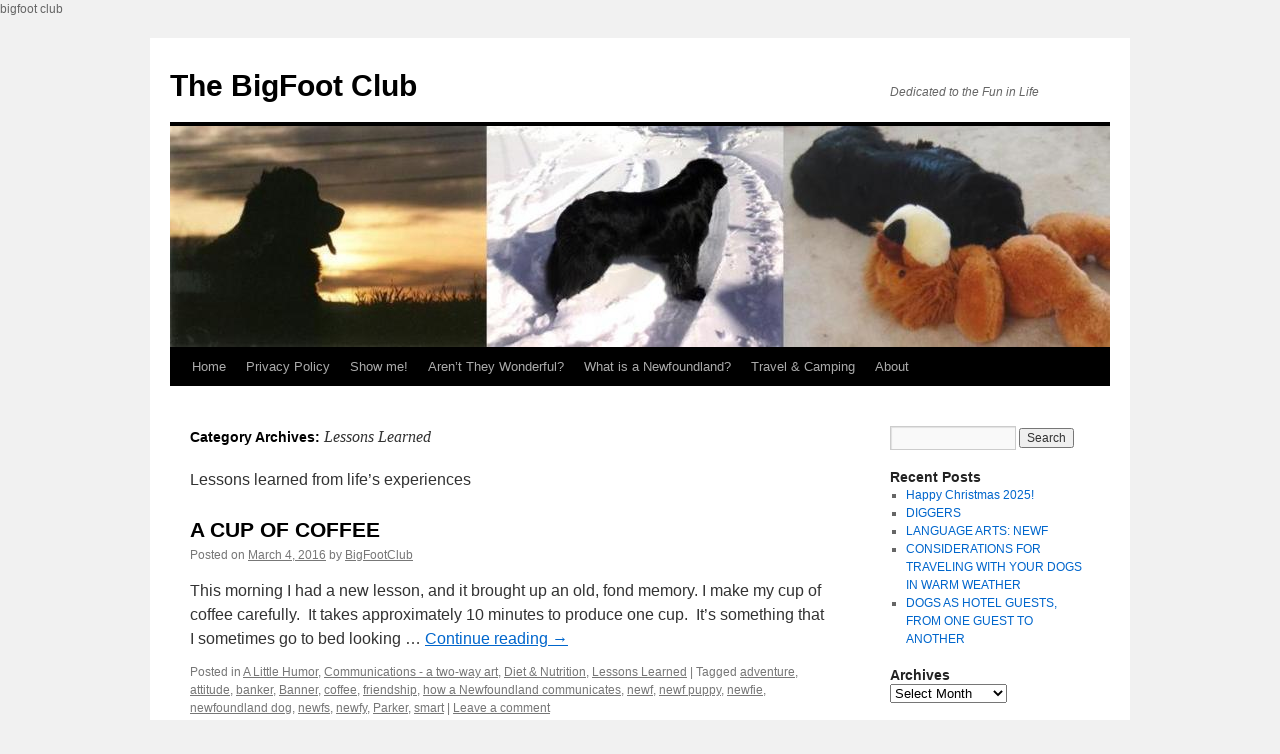

--- FILE ---
content_type: text/html; charset=UTF-8
request_url: https://thebigfootclub.com/category/lessons/
body_size: 13249
content:
<!DOCTYPE html>
<html  xmlns="http://www.w3.org/1999/xhtml" prefix="" lang="en">
<head>
<meta charset="UTF-8" />
<title>
Lessons Learned | The BigFoot Club	</title>
<link rel="profile" href="https://gmpg.org/xfn/11" />
<link rel="stylesheet" type="text/css" media="all" href="https://thebigfootclub.com/wp-content/themes/twentyten/style.css?ver=20251202" />
<link rel="pingback" href="https://thebigfootclub.com/xmlrpc.php">

<!-- BEGIN Metadata added by the Add-Meta-Tags WordPress plugin -->
bigfoot club
<meta name="description" content="Lessons learned from life&#8217;s experiences" />
<meta name="keywords" content="lessons learned" />
<!-- END Metadata added by the Add-Meta-Tags WordPress plugin -->

<meta name='robots' content='max-image-preview:large' />
<link rel="alternate" type="application/rss+xml" title="The BigFoot Club &raquo; Feed" href="https://thebigfootclub.com/feed/" />
<link rel="alternate" type="application/rss+xml" title="The BigFoot Club &raquo; Comments Feed" href="https://thebigfootclub.com/comments/feed/" />
<link rel="alternate" type="application/rss+xml" title="The BigFoot Club &raquo; Lessons Learned Category Feed" href="https://thebigfootclub.com/category/lessons/feed/" />
<style id='wp-img-auto-sizes-contain-inline-css' type='text/css'>
img:is([sizes=auto i],[sizes^="auto," i]){contain-intrinsic-size:3000px 1500px}
/*# sourceURL=wp-img-auto-sizes-contain-inline-css */
</style>
<style id='wp-emoji-styles-inline-css' type='text/css'>

	img.wp-smiley, img.emoji {
		display: inline !important;
		border: none !important;
		box-shadow: none !important;
		height: 1em !important;
		width: 1em !important;
		margin: 0 0.07em !important;
		vertical-align: -0.1em !important;
		background: none !important;
		padding: 0 !important;
	}
/*# sourceURL=wp-emoji-styles-inline-css */
</style>
<style id='wp-block-library-inline-css' type='text/css'>
:root{--wp-block-synced-color:#7a00df;--wp-block-synced-color--rgb:122,0,223;--wp-bound-block-color:var(--wp-block-synced-color);--wp-editor-canvas-background:#ddd;--wp-admin-theme-color:#007cba;--wp-admin-theme-color--rgb:0,124,186;--wp-admin-theme-color-darker-10:#006ba1;--wp-admin-theme-color-darker-10--rgb:0,107,160.5;--wp-admin-theme-color-darker-20:#005a87;--wp-admin-theme-color-darker-20--rgb:0,90,135;--wp-admin-border-width-focus:2px}@media (min-resolution:192dpi){:root{--wp-admin-border-width-focus:1.5px}}.wp-element-button{cursor:pointer}:root .has-very-light-gray-background-color{background-color:#eee}:root .has-very-dark-gray-background-color{background-color:#313131}:root .has-very-light-gray-color{color:#eee}:root .has-very-dark-gray-color{color:#313131}:root .has-vivid-green-cyan-to-vivid-cyan-blue-gradient-background{background:linear-gradient(135deg,#00d084,#0693e3)}:root .has-purple-crush-gradient-background{background:linear-gradient(135deg,#34e2e4,#4721fb 50%,#ab1dfe)}:root .has-hazy-dawn-gradient-background{background:linear-gradient(135deg,#faaca8,#dad0ec)}:root .has-subdued-olive-gradient-background{background:linear-gradient(135deg,#fafae1,#67a671)}:root .has-atomic-cream-gradient-background{background:linear-gradient(135deg,#fdd79a,#004a59)}:root .has-nightshade-gradient-background{background:linear-gradient(135deg,#330968,#31cdcf)}:root .has-midnight-gradient-background{background:linear-gradient(135deg,#020381,#2874fc)}:root{--wp--preset--font-size--normal:16px;--wp--preset--font-size--huge:42px}.has-regular-font-size{font-size:1em}.has-larger-font-size{font-size:2.625em}.has-normal-font-size{font-size:var(--wp--preset--font-size--normal)}.has-huge-font-size{font-size:var(--wp--preset--font-size--huge)}.has-text-align-center{text-align:center}.has-text-align-left{text-align:left}.has-text-align-right{text-align:right}.has-fit-text{white-space:nowrap!important}#end-resizable-editor-section{display:none}.aligncenter{clear:both}.items-justified-left{justify-content:flex-start}.items-justified-center{justify-content:center}.items-justified-right{justify-content:flex-end}.items-justified-space-between{justify-content:space-between}.screen-reader-text{border:0;clip-path:inset(50%);height:1px;margin:-1px;overflow:hidden;padding:0;position:absolute;width:1px;word-wrap:normal!important}.screen-reader-text:focus{background-color:#ddd;clip-path:none;color:#444;display:block;font-size:1em;height:auto;left:5px;line-height:normal;padding:15px 23px 14px;text-decoration:none;top:5px;width:auto;z-index:100000}html :where(.has-border-color){border-style:solid}html :where([style*=border-top-color]){border-top-style:solid}html :where([style*=border-right-color]){border-right-style:solid}html :where([style*=border-bottom-color]){border-bottom-style:solid}html :where([style*=border-left-color]){border-left-style:solid}html :where([style*=border-width]){border-style:solid}html :where([style*=border-top-width]){border-top-style:solid}html :where([style*=border-right-width]){border-right-style:solid}html :where([style*=border-bottom-width]){border-bottom-style:solid}html :where([style*=border-left-width]){border-left-style:solid}html :where(img[class*=wp-image-]){height:auto;max-width:100%}:where(figure){margin:0 0 1em}html :where(.is-position-sticky){--wp-admin--admin-bar--position-offset:var(--wp-admin--admin-bar--height,0px)}@media screen and (max-width:600px){html :where(.is-position-sticky){--wp-admin--admin-bar--position-offset:0px}}

/*# sourceURL=wp-block-library-inline-css */
</style><style id='global-styles-inline-css' type='text/css'>
:root{--wp--preset--aspect-ratio--square: 1;--wp--preset--aspect-ratio--4-3: 4/3;--wp--preset--aspect-ratio--3-4: 3/4;--wp--preset--aspect-ratio--3-2: 3/2;--wp--preset--aspect-ratio--2-3: 2/3;--wp--preset--aspect-ratio--16-9: 16/9;--wp--preset--aspect-ratio--9-16: 9/16;--wp--preset--color--black: #000;--wp--preset--color--cyan-bluish-gray: #abb8c3;--wp--preset--color--white: #fff;--wp--preset--color--pale-pink: #f78da7;--wp--preset--color--vivid-red: #cf2e2e;--wp--preset--color--luminous-vivid-orange: #ff6900;--wp--preset--color--luminous-vivid-amber: #fcb900;--wp--preset--color--light-green-cyan: #7bdcb5;--wp--preset--color--vivid-green-cyan: #00d084;--wp--preset--color--pale-cyan-blue: #8ed1fc;--wp--preset--color--vivid-cyan-blue: #0693e3;--wp--preset--color--vivid-purple: #9b51e0;--wp--preset--color--blue: #0066cc;--wp--preset--color--medium-gray: #666;--wp--preset--color--light-gray: #f1f1f1;--wp--preset--gradient--vivid-cyan-blue-to-vivid-purple: linear-gradient(135deg,rgb(6,147,227) 0%,rgb(155,81,224) 100%);--wp--preset--gradient--light-green-cyan-to-vivid-green-cyan: linear-gradient(135deg,rgb(122,220,180) 0%,rgb(0,208,130) 100%);--wp--preset--gradient--luminous-vivid-amber-to-luminous-vivid-orange: linear-gradient(135deg,rgb(252,185,0) 0%,rgb(255,105,0) 100%);--wp--preset--gradient--luminous-vivid-orange-to-vivid-red: linear-gradient(135deg,rgb(255,105,0) 0%,rgb(207,46,46) 100%);--wp--preset--gradient--very-light-gray-to-cyan-bluish-gray: linear-gradient(135deg,rgb(238,238,238) 0%,rgb(169,184,195) 100%);--wp--preset--gradient--cool-to-warm-spectrum: linear-gradient(135deg,rgb(74,234,220) 0%,rgb(151,120,209) 20%,rgb(207,42,186) 40%,rgb(238,44,130) 60%,rgb(251,105,98) 80%,rgb(254,248,76) 100%);--wp--preset--gradient--blush-light-purple: linear-gradient(135deg,rgb(255,206,236) 0%,rgb(152,150,240) 100%);--wp--preset--gradient--blush-bordeaux: linear-gradient(135deg,rgb(254,205,165) 0%,rgb(254,45,45) 50%,rgb(107,0,62) 100%);--wp--preset--gradient--luminous-dusk: linear-gradient(135deg,rgb(255,203,112) 0%,rgb(199,81,192) 50%,rgb(65,88,208) 100%);--wp--preset--gradient--pale-ocean: linear-gradient(135deg,rgb(255,245,203) 0%,rgb(182,227,212) 50%,rgb(51,167,181) 100%);--wp--preset--gradient--electric-grass: linear-gradient(135deg,rgb(202,248,128) 0%,rgb(113,206,126) 100%);--wp--preset--gradient--midnight: linear-gradient(135deg,rgb(2,3,129) 0%,rgb(40,116,252) 100%);--wp--preset--font-size--small: 13px;--wp--preset--font-size--medium: 20px;--wp--preset--font-size--large: 36px;--wp--preset--font-size--x-large: 42px;--wp--preset--spacing--20: 0.44rem;--wp--preset--spacing--30: 0.67rem;--wp--preset--spacing--40: 1rem;--wp--preset--spacing--50: 1.5rem;--wp--preset--spacing--60: 2.25rem;--wp--preset--spacing--70: 3.38rem;--wp--preset--spacing--80: 5.06rem;--wp--preset--shadow--natural: 6px 6px 9px rgba(0, 0, 0, 0.2);--wp--preset--shadow--deep: 12px 12px 50px rgba(0, 0, 0, 0.4);--wp--preset--shadow--sharp: 6px 6px 0px rgba(0, 0, 0, 0.2);--wp--preset--shadow--outlined: 6px 6px 0px -3px rgb(255, 255, 255), 6px 6px rgb(0, 0, 0);--wp--preset--shadow--crisp: 6px 6px 0px rgb(0, 0, 0);}:where(.is-layout-flex){gap: 0.5em;}:where(.is-layout-grid){gap: 0.5em;}body .is-layout-flex{display: flex;}.is-layout-flex{flex-wrap: wrap;align-items: center;}.is-layout-flex > :is(*, div){margin: 0;}body .is-layout-grid{display: grid;}.is-layout-grid > :is(*, div){margin: 0;}:where(.wp-block-columns.is-layout-flex){gap: 2em;}:where(.wp-block-columns.is-layout-grid){gap: 2em;}:where(.wp-block-post-template.is-layout-flex){gap: 1.25em;}:where(.wp-block-post-template.is-layout-grid){gap: 1.25em;}.has-black-color{color: var(--wp--preset--color--black) !important;}.has-cyan-bluish-gray-color{color: var(--wp--preset--color--cyan-bluish-gray) !important;}.has-white-color{color: var(--wp--preset--color--white) !important;}.has-pale-pink-color{color: var(--wp--preset--color--pale-pink) !important;}.has-vivid-red-color{color: var(--wp--preset--color--vivid-red) !important;}.has-luminous-vivid-orange-color{color: var(--wp--preset--color--luminous-vivid-orange) !important;}.has-luminous-vivid-amber-color{color: var(--wp--preset--color--luminous-vivid-amber) !important;}.has-light-green-cyan-color{color: var(--wp--preset--color--light-green-cyan) !important;}.has-vivid-green-cyan-color{color: var(--wp--preset--color--vivid-green-cyan) !important;}.has-pale-cyan-blue-color{color: var(--wp--preset--color--pale-cyan-blue) !important;}.has-vivid-cyan-blue-color{color: var(--wp--preset--color--vivid-cyan-blue) !important;}.has-vivid-purple-color{color: var(--wp--preset--color--vivid-purple) !important;}.has-black-background-color{background-color: var(--wp--preset--color--black) !important;}.has-cyan-bluish-gray-background-color{background-color: var(--wp--preset--color--cyan-bluish-gray) !important;}.has-white-background-color{background-color: var(--wp--preset--color--white) !important;}.has-pale-pink-background-color{background-color: var(--wp--preset--color--pale-pink) !important;}.has-vivid-red-background-color{background-color: var(--wp--preset--color--vivid-red) !important;}.has-luminous-vivid-orange-background-color{background-color: var(--wp--preset--color--luminous-vivid-orange) !important;}.has-luminous-vivid-amber-background-color{background-color: var(--wp--preset--color--luminous-vivid-amber) !important;}.has-light-green-cyan-background-color{background-color: var(--wp--preset--color--light-green-cyan) !important;}.has-vivid-green-cyan-background-color{background-color: var(--wp--preset--color--vivid-green-cyan) !important;}.has-pale-cyan-blue-background-color{background-color: var(--wp--preset--color--pale-cyan-blue) !important;}.has-vivid-cyan-blue-background-color{background-color: var(--wp--preset--color--vivid-cyan-blue) !important;}.has-vivid-purple-background-color{background-color: var(--wp--preset--color--vivid-purple) !important;}.has-black-border-color{border-color: var(--wp--preset--color--black) !important;}.has-cyan-bluish-gray-border-color{border-color: var(--wp--preset--color--cyan-bluish-gray) !important;}.has-white-border-color{border-color: var(--wp--preset--color--white) !important;}.has-pale-pink-border-color{border-color: var(--wp--preset--color--pale-pink) !important;}.has-vivid-red-border-color{border-color: var(--wp--preset--color--vivid-red) !important;}.has-luminous-vivid-orange-border-color{border-color: var(--wp--preset--color--luminous-vivid-orange) !important;}.has-luminous-vivid-amber-border-color{border-color: var(--wp--preset--color--luminous-vivid-amber) !important;}.has-light-green-cyan-border-color{border-color: var(--wp--preset--color--light-green-cyan) !important;}.has-vivid-green-cyan-border-color{border-color: var(--wp--preset--color--vivid-green-cyan) !important;}.has-pale-cyan-blue-border-color{border-color: var(--wp--preset--color--pale-cyan-blue) !important;}.has-vivid-cyan-blue-border-color{border-color: var(--wp--preset--color--vivid-cyan-blue) !important;}.has-vivid-purple-border-color{border-color: var(--wp--preset--color--vivid-purple) !important;}.has-vivid-cyan-blue-to-vivid-purple-gradient-background{background: var(--wp--preset--gradient--vivid-cyan-blue-to-vivid-purple) !important;}.has-light-green-cyan-to-vivid-green-cyan-gradient-background{background: var(--wp--preset--gradient--light-green-cyan-to-vivid-green-cyan) !important;}.has-luminous-vivid-amber-to-luminous-vivid-orange-gradient-background{background: var(--wp--preset--gradient--luminous-vivid-amber-to-luminous-vivid-orange) !important;}.has-luminous-vivid-orange-to-vivid-red-gradient-background{background: var(--wp--preset--gradient--luminous-vivid-orange-to-vivid-red) !important;}.has-very-light-gray-to-cyan-bluish-gray-gradient-background{background: var(--wp--preset--gradient--very-light-gray-to-cyan-bluish-gray) !important;}.has-cool-to-warm-spectrum-gradient-background{background: var(--wp--preset--gradient--cool-to-warm-spectrum) !important;}.has-blush-light-purple-gradient-background{background: var(--wp--preset--gradient--blush-light-purple) !important;}.has-blush-bordeaux-gradient-background{background: var(--wp--preset--gradient--blush-bordeaux) !important;}.has-luminous-dusk-gradient-background{background: var(--wp--preset--gradient--luminous-dusk) !important;}.has-pale-ocean-gradient-background{background: var(--wp--preset--gradient--pale-ocean) !important;}.has-electric-grass-gradient-background{background: var(--wp--preset--gradient--electric-grass) !important;}.has-midnight-gradient-background{background: var(--wp--preset--gradient--midnight) !important;}.has-small-font-size{font-size: var(--wp--preset--font-size--small) !important;}.has-medium-font-size{font-size: var(--wp--preset--font-size--medium) !important;}.has-large-font-size{font-size: var(--wp--preset--font-size--large) !important;}.has-x-large-font-size{font-size: var(--wp--preset--font-size--x-large) !important;}
/*# sourceURL=global-styles-inline-css */
</style>

<style id='classic-theme-styles-inline-css' type='text/css'>
/*! This file is auto-generated */
.wp-block-button__link{color:#fff;background-color:#32373c;border-radius:9999px;box-shadow:none;text-decoration:none;padding:calc(.667em + 2px) calc(1.333em + 2px);font-size:1.125em}.wp-block-file__button{background:#32373c;color:#fff;text-decoration:none}
/*# sourceURL=/wp-includes/css/classic-themes.min.css */
</style>
<link rel='stylesheet' id='af-fontawesome-css' href='https://thebigfootclub.com/wp-content/plugins/asgaros-forum/libs/fontawesome/css/all.min.css?ver=3.3.0' type='text/css' media='all' />
<link rel='stylesheet' id='af-fontawesome-compat-v4-css' href='https://thebigfootclub.com/wp-content/plugins/asgaros-forum/libs/fontawesome/css/v4-shims.min.css?ver=3.3.0' type='text/css' media='all' />
<link rel='stylesheet' id='af-widgets-css' href='https://thebigfootclub.com/wp-content/plugins/asgaros-forum/skin/widgets.css?ver=3.3.0' type='text/css' media='all' />
<link rel='stylesheet' id='ssb-front-css-css' href='https://thebigfootclub.com/wp-content/plugins/simple-social-buttons/assets/css/front.css?ver=6.2.0' type='text/css' media='all' />
<link rel='stylesheet' id='twentyten-block-style-css' href='https://thebigfootclub.com/wp-content/themes/twentyten/blocks.css?ver=20250220' type='text/css' media='all' />
<script type="text/javascript" id="copyright_proof_live-js-extra">
/* <![CDATA[ */
var dprv_js_bridge = {"record_IP":"No","site_url":"https://thebigfootclub.com","ajax_url":"https://thebigfootclub.com/wp-admin/admin-ajax.php","noRightClickMessage":"Sorry, right-clicking is disabled; please respect copyrights","attributeCaption":"Attributions - owner(s) of some content"};
//# sourceURL=copyright_proof_live-js-extra
/* ]]> */
</script>
<script type="text/javascript" src="https://thebigfootclub.com/wp-content/plugins/digiproveblog/copyright_proof_live.js?ver=4.16" id="copyright_proof_live-js"></script>
<script type="text/javascript" src="https://thebigfootclub.com/wp-content/plugins/digiproveblog/frustrate_copy.js?ver=4.16" id="frustrate_copy-js"></script>
<script type="text/javascript" src="https://thebigfootclub.com/wp-includes/js/jquery/jquery.min.js?ver=3.7.1" id="jquery-core-js"></script>
<script type="text/javascript" src="https://thebigfootclub.com/wp-includes/js/jquery/jquery-migrate.min.js?ver=3.4.1" id="jquery-migrate-js"></script>
<link rel="https://api.w.org/" href="https://thebigfootclub.com/wp-json/" /><link rel="alternate" title="JSON" type="application/json" href="https://thebigfootclub.com/wp-json/wp/v2/categories/18" /><link rel="EditURI" type="application/rsd+xml" title="RSD" href="https://thebigfootclub.com/xmlrpc.php?rsd" />
	<style type="text/css">	.dprv{border-collapse:collapse;border-spacing:0px;border:0px;border-style:solid;padding:0px;}
									.dprv tr td{border:0px;padding:0px;}
			</style> <style media="screen">

		.simplesocialbuttons.simplesocialbuttons_inline .ssb-fb-like, .simplesocialbuttons.simplesocialbuttons_inline amp-facebook-like {
	  margin: ;
	}
		 /*inline margin*/
	
	
	
	
	
	
			 .simplesocialbuttons.simplesocialbuttons_inline.simplesocial-simple-icons button{
		 margin: ;
	 }

			 /*margin-digbar*/

	
	
	
	
	
	
	
</style>

<!-- Open Graph Meta Tags generated by Simple Social Buttons 6.2.0 -->
<meta property="og:title" content="A CUP OF COFFEE - The BigFoot Club" />
<meta property="og:type" content="website" />
<meta property="og:description" content="This morning I had a new lesson, and it brought up an old, fond memory. I make my cup of coffee carefully.&nbsp; It takes approximately 10 minutes to produce one cup.&nbsp; It&rsquo;s something that I sometimes go to bed looking forward to.&nbsp; So, upon a carefully invested 10 minutes, the brew was finished, and cream was added.&nbsp; Reaching to put&hellip;" />
<meta property="og:url" content="https://thebigfootclub.com/2016/03/04/cup-of-coffee/" />
<meta property="og:site_name" content="The BigFoot Club" />
<meta name="twitter:card" content="summary_large_image" />
<meta name="twitter:description" content="This morning I had a new lesson, and it brought up an old, fond memory. I make my cup of coffee carefully.&nbsp; It takes approximately 10 minutes to produce one cup.&nbsp; It&rsquo;s something that I sometimes go to bed looking forward to.&nbsp; So, upon a carefully invested 10 minutes, the brew was finished, and cream was added.&nbsp; Reaching to put&hellip;" />
<meta name="twitter:title" content="A CUP OF COFFEE - The BigFoot Club" />
        <!-- Copyright protection script -->
        <meta http-equiv="imagetoolbar" content="no">
        <script>
            /*<![CDATA[*/
            document.oncontextmenu = function () {
                return false;
            };
            /*]]>*/
        </script>
        <script type="text/javascript">
            /*<![CDATA[*/
            document.onselectstart = function () {
                event = event || window.event;
                var custom_input = event.target || event.srcElement;

                if (custom_input.type !== "text" && custom_input.type !== "textarea" && custom_input.type !== "password") {
                    return false;
                } else {
                    return true;
                }

            };
            if (window.sidebar) {
                document.onmousedown = function (e) {
                    var obj = e.target;
                    if (obj.tagName.toUpperCase() === 'SELECT'
                        || obj.tagName.toUpperCase() === "INPUT"
                        || obj.tagName.toUpperCase() === "TEXTAREA"
                        || obj.tagName.toUpperCase() === "PASSWORD") {
                        return true;
                    } else {
                        return false;
                    }
                };
            }
            window.onload = function () {
                document.body.style.webkitTouchCallout = 'none';
                document.body.style.KhtmlUserSelect = 'none';
            }
            /*]]>*/
        </script>
        <script type="text/javascript">
            /*<![CDATA[*/
            if (parent.frames.length > 0) {
                top.location.replace(document.location);
            }
            /*]]>*/
        </script>
        <script type="text/javascript">
            /*<![CDATA[*/
            document.ondragstart = function () {
                return false;
            };
            /*]]>*/
        </script>
        <script type="text/javascript">

            document.addEventListener('DOMContentLoaded', () => {
                const overlay = document.createElement('div');
                overlay.id = 'overlay';

                Object.assign(overlay.style, {
                    position: 'fixed',
                    top: '0',
                    left: '0',
                    width: '100%',
                    height: '100%',
                    backgroundColor: 'rgba(255, 255, 255, 0.9)',
                    display: 'none',
                    zIndex: '9999'
                });

                document.body.appendChild(overlay);

                document.addEventListener('keydown', (event) => {
                    if (event.metaKey || event.ctrlKey) {
                        overlay.style.display = 'block';
                    }
                });

                document.addEventListener('keyup', (event) => {
                    if (!event.metaKey && !event.ctrlKey) {
                        overlay.style.display = 'none';
                    }
                });
            });
        </script>
        <style type="text/css">
            * {
                -webkit-touch-callout: none;
                -webkit-user-select: none;
                -moz-user-select: none;
                user-select: none;
            }

            img {
                -webkit-touch-callout: none;
                -webkit-user-select: none;
                -moz-user-select: none;
                user-select: none;
            }

            input,
            textarea,
            select {
                -webkit-user-select: auto;
            }
        </style>
        <!-- End Copyright protection script -->

        <!-- Source hidden -->

        <link rel="icon" href="https://thebigfootclub.com/wp-content/uploads/2022/02/BigFoogClub3-150x150.ico" sizes="32x32" />
<link rel="icon" href="https://thebigfootclub.com/wp-content/uploads/2022/02/BigFoogClub3.ico" sizes="192x192" />
<link rel="apple-touch-icon" href="https://thebigfootclub.com/wp-content/uploads/2022/02/BigFoogClub3.ico" />
<meta name="msapplication-TileImage" content="https://thebigfootclub.com/wp-content/uploads/2022/02/BigFoogClub3.ico" />
	<!-- Fonts Plugin CSS - https://fontsplugin.com/ -->
	<style>
		:root {
--font-base: Helvetica Neue, Helvetica, Arial, sans-serif;
--font-headings: Calibri, Candara, Segoe, Segoe UI, Optima, Arial, sans-serif;
}
body, #content, .entry-content, .post-content, .page-content, .post-excerpt, .entry-summary, .entry-excerpt, .widget-area, .widget, .sidebar, #sidebar, footer, .footer, #footer, .site-footer, #site-footer, .entry-content p, .entry-content ol, .entry-content ul, .entry-content dl, .entry-content dt, .widget_text p, .widget_text ol, .widget_text ul, .widget_text dl, .widget_text dt, .widget-content .rssSummary {
font-family: Helvetica Neue, Helvetica, Arial, sans-serif;
 }
#site-title, .site-title, #site-title a, .site-title a, .entry-title, .entry-title a, h1, h2, h3, h4, h5, h6, .widget-title, .elementor-heading-title {
font-family: Calibri, Candara, Segoe, Segoe UI, Optima, Arial, sans-serif;
 }
	</style>
	<!-- Fonts Plugin CSS -->
	</head>

<body class="archive category category-lessons category-18 wp-theme-twentyten">
<div id="wrapper" class="hfeed">
		<a href="#content" class="screen-reader-text skip-link">Skip to content</a>
	<div id="header">
		<div id="masthead">
			<div id="branding" role="banner">
									<div id="site-title">
						<span>
							<a href="https://thebigfootclub.com/" rel="home" >The BigFoot Club</a>
						</span>
					</div>
										<div id="site-description">Dedicated to the Fun in Life</div>
					<img src="https://thebigfootclub.com/wp-content/uploads/2011/02/cropped-BigFootClub_Banner.jpg" width="940" height="221" alt="The BigFoot Club" srcset="https://thebigfootclub.com/wp-content/uploads/2011/02/cropped-BigFootClub_Banner.jpg 940w, https://thebigfootclub.com/wp-content/uploads/2011/02/cropped-BigFootClub_Banner-300x70.jpg 300w" sizes="(max-width: 940px) 100vw, 940px" decoding="async" fetchpriority="high" />			</div><!-- #branding -->

			<div id="access" role="navigation">
				<div class="menu-header"><ul id="menu-primary-menu" class="menu"><li id="menu-item-691" class="menu-item menu-item-type-custom menu-item-object-custom menu-item-home menu-item-691"><a href="https://thebigfootclub.com/">Home</a></li>
<li id="menu-item-569" class="menu-item menu-item-type-custom menu-item-object-custom menu-item-569"><a href="https://thebigfootclub.com/wp-content/uploads/2011/12/BigfootClub_PrivacyPolicy.pdf">Privacy Policy</a></li>
<li id="menu-item-687" class="menu-item menu-item-type-post_type menu-item-object-page menu-item-687"><a href="https://thebigfootclub.com/show-me/">Show me!</a></li>
<li id="menu-item-688" class="menu-item menu-item-type-post_type menu-item-object-page menu-item-688"><a href="https://thebigfootclub.com/arent-they-wonderful/">Aren&#8217;t They Wonderful?</a></li>
<li id="menu-item-1469" class="menu-item menu-item-type-post_type menu-item-object-page menu-item-1469"><a href="https://thebigfootclub.com/bigfoot-club-what-is-a-newfoundland/">What is a Newfoundland?</a></li>
<li id="menu-item-689" class="menu-item menu-item-type-post_type menu-item-object-page menu-item-689"><a href="https://thebigfootclub.com/travel-camping/">Travel &#038; Camping</a></li>
<li id="menu-item-690" class="menu-item menu-item-type-post_type menu-item-object-page menu-item-690"><a href="https://thebigfootclub.com/bigfoot-club-about/">About</a></li>
</ul></div>			</div><!-- #access -->
		</div><!-- #masthead -->
	</div><!-- #header -->

	<div id="main">

		<div id="container">
			<div id="content" role="main">

				<h1 class="page-title">
				Category Archives: <span>Lessons Learned</span>				</h1>
				<div class="archive-meta"><p>Lessons learned from life&#8217;s experiences</p>
</div>
	<div id="nav-above" class="navigation">
			<div class="nav-previous"><a href="https://thebigfootclub.com/category/lessons/page/2/" ><span class="meta-nav">&larr;</span> Older posts</a></div>
	
		</div><!-- #nav-above -->



	
			<div id="post-1498" class="post-1498 post type-post status-publish format-standard hentry category-littlehumor category-communications-a-two-way-art category-diet category-lessons tag-adventure tag-attitude tag-banker tag-banner tag-coffee tag-friendship tag-how-a-newfoundland-communicates tag-newf tag-newf-puppy tag-newfie tag-newfoundland-dog tag-newfs tag-newfy tag-parker tag-smart">
			<h2 class="entry-title"><a href="https://thebigfootclub.com/2016/03/04/cup-of-coffee/" rel="bookmark">A CUP OF COFFEE</a></h2>

			<div class="entry-meta">
				<span class="meta-prep meta-prep-author">Posted on</span> <a href="https://thebigfootclub.com/2016/03/04/cup-of-coffee/" title="11:54 am" rel="bookmark"><span class="entry-date">March 4, 2016</span></a> <span class="meta-sep">by</span> <span class="author vcard"><a class="url fn n" href="https://thebigfootclub.com/author/admin/" title="View all posts by BigFootClub">BigFootClub</a></span>			</div><!-- .entry-meta -->

					<div class="entry-summary">
				<p>This morning I had a new lesson, and it brought up an old, fond memory. I make my cup of coffee carefully.&nbsp; It takes approximately 10 minutes to produce one cup.&nbsp; It&rsquo;s something that I sometimes go to bed looking &hellip; <a href="https://thebigfootclub.com/2016/03/04/cup-of-coffee/">Continue reading <span class="meta-nav">&rarr;</span></a></p>
			</div><!-- .entry-summary -->
	
			<div class="entry-utility">
									<span class="cat-links">
						<span class="entry-utility-prep entry-utility-prep-cat-links">Posted in</span> <a href="https://thebigfootclub.com/category/littlehumor/" rel="category tag">A Little Humor</a>, <a href="https://thebigfootclub.com/category/communications-a-two-way-art/" rel="category tag">Communications - a two-way art</a>, <a href="https://thebigfootclub.com/category/diet/" rel="category tag">Diet &amp; Nutrition</a>, <a href="https://thebigfootclub.com/category/lessons/" rel="category tag">Lessons Learned</a>					</span>
					<span class="meta-sep">|</span>
				
								<span class="tag-links">
					<span class="entry-utility-prep entry-utility-prep-tag-links">Tagged</span> <a href="https://thebigfootclub.com/tag/adventure/" rel="tag">adventure</a>, <a href="https://thebigfootclub.com/tag/attitude/" rel="tag">attitude</a>, <a href="https://thebigfootclub.com/tag/banker/" rel="tag">banker</a>, <a href="https://thebigfootclub.com/tag/banner/" rel="tag">Banner</a>, <a href="https://thebigfootclub.com/tag/coffee/" rel="tag">coffee</a>, <a href="https://thebigfootclub.com/tag/friendship/" rel="tag">friendship</a>, <a href="https://thebigfootclub.com/tag/how-a-newfoundland-communicates/" rel="tag">how a Newfoundland communicates</a>, <a href="https://thebigfootclub.com/tag/newf/" rel="tag">newf</a>, <a href="https://thebigfootclub.com/tag/newf-puppy/" rel="tag">newf puppy</a>, <a href="https://thebigfootclub.com/tag/newfie/" rel="tag">newfie</a>, <a href="https://thebigfootclub.com/tag/newfoundland-dog/" rel="tag">newfoundland dog</a>, <a href="https://thebigfootclub.com/tag/newfs/" rel="tag">newfs</a>, <a href="https://thebigfootclub.com/tag/newfy/" rel="tag">newfy</a>, <a href="https://thebigfootclub.com/tag/parker/" rel="tag">Parker</a>, <a href="https://thebigfootclub.com/tag/smart/" rel="tag">smart</a>				</span>
				<span class="meta-sep">|</span>
				
				<span class="comments-link"><a href="https://thebigfootclub.com/2016/03/04/cup-of-coffee/#respond">Leave a comment</a></span>

							</div><!-- .entry-utility -->
		</div><!-- #post-1498 -->

		
	

	
			<div id="post-1032" class="post-1032 post type-post status-publish format-standard has-post-thumbnail hentry category-lessons category-bedding tag-attitude tag-bed-cover tag-bigfootclub tag-happy tag-newf tag-newf-puppy tag-newfie tag-newfoundland-dog tag-newfs tag-newfy tag-parker tag-sharing-the-bed tag-sleep tag-sleeping">
			<h2 class="entry-title"><a href="https://thebigfootclub.com/2014/02/01/bed-warmers/" rel="bookmark">BED WARMERS (or Sharing the Bed with the Baby Wuki)</a></h2>

			<div class="entry-meta">
				<span class="meta-prep meta-prep-author">Posted on</span> <a href="https://thebigfootclub.com/2014/02/01/bed-warmers/" title="6:36 pm" rel="bookmark"><span class="entry-date">February 1, 2014</span></a> <span class="meta-sep">by</span> <span class="author vcard"><a class="url fn n" href="https://thebigfootclub.com/author/admin/" title="View all posts by BigFootClub">BigFootClub</a></span>			</div><!-- .entry-meta -->

					<div class="entry-summary">
				<p>11/24/08, &ldquo;In Remembrance&rdquo; series As I get older, the more I realize how short the time is that we get to share with Newfs and others.&nbsp; That may be a universal truth, but to those in the learning process, each &hellip; <a href="https://thebigfootclub.com/2014/02/01/bed-warmers/">Continue reading <span class="meta-nav">&rarr;</span></a></p>
			</div><!-- .entry-summary -->
	
			<div class="entry-utility">
									<span class="cat-links">
						<span class="entry-utility-prep entry-utility-prep-cat-links">Posted in</span> <a href="https://thebigfootclub.com/category/lessons/" rel="category tag">Lessons Learned</a>, <a href="https://thebigfootclub.com/category/homeaccomodations/bedding/" rel="category tag">Sleeping Quarters</a>					</span>
					<span class="meta-sep">|</span>
				
								<span class="tag-links">
					<span class="entry-utility-prep entry-utility-prep-tag-links">Tagged</span> <a href="https://thebigfootclub.com/tag/attitude/" rel="tag">attitude</a>, <a href="https://thebigfootclub.com/tag/bed-cover/" rel="tag">bed cover</a>, <a href="https://thebigfootclub.com/tag/bigfootclub/" rel="tag">bigfoot club</a>, <a href="https://thebigfootclub.com/tag/happy/" rel="tag">happy</a>, <a href="https://thebigfootclub.com/tag/newf/" rel="tag">newf</a>, <a href="https://thebigfootclub.com/tag/newf-puppy/" rel="tag">newf puppy</a>, <a href="https://thebigfootclub.com/tag/newfie/" rel="tag">newfie</a>, <a href="https://thebigfootclub.com/tag/newfoundland-dog/" rel="tag">newfoundland dog</a>, <a href="https://thebigfootclub.com/tag/newfs/" rel="tag">newfs</a>, <a href="https://thebigfootclub.com/tag/newfy/" rel="tag">newfy</a>, <a href="https://thebigfootclub.com/tag/parker/" rel="tag">Parker</a>, <a href="https://thebigfootclub.com/tag/sharing-the-bed/" rel="tag">sharing the bed</a>, <a href="https://thebigfootclub.com/tag/sleep/" rel="tag">sleep</a>, <a href="https://thebigfootclub.com/tag/sleeping/" rel="tag">sleeping</a>				</span>
				<span class="meta-sep">|</span>
				
				<span class="comments-link"><a href="https://thebigfootclub.com/2014/02/01/bed-warmers/#respond">Leave a comment</a></span>

							</div><!-- .entry-utility -->
		</div><!-- #post-1032 -->

		
	

	
			<div id="post-519" class="post-519 post type-post status-publish format-standard hentry category-littlehumor category-communications-a-two-way-art category-lessons tag-attitude tag-bigfootclub tag-happy tag-jade tag-leash tag-listening tag-newf tag-newf-puppy tag-newfie tag-newfoundland-dog tag-newfs tag-newfy tag-parker tag-puppy tag-senior tag-smart">
			<h2 class="entry-title"><a href="https://thebigfootclub.com/2014/01/27/whos-leading-whom/" rel="bookmark">Who&#8217;s Leading Whom?</a></h2>

			<div class="entry-meta">
				<span class="meta-prep meta-prep-author">Posted on</span> <a href="https://thebigfootclub.com/2014/01/27/whos-leading-whom/" title="2:54 pm" rel="bookmark"><span class="entry-date">January 27, 2014</span></a> <span class="meta-sep">by</span> <span class="author vcard"><a class="url fn n" href="https://thebigfootclub.com/author/admin/" title="View all posts by BigFootClub">BigFootClub</a></span>			</div><!-- .entry-meta -->

					<div class="entry-summary">
				<p>Written 6/23/10 Parker has always been one of those Newfs who likes to carry things.&nbsp; It gives him delight, and he shows his pride through his expression and his posture.&nbsp; He&rsquo;s been in a very good mood yesterday and today, &hellip; <a href="https://thebigfootclub.com/2014/01/27/whos-leading-whom/">Continue reading <span class="meta-nav">&rarr;</span></a></p>
			</div><!-- .entry-summary -->
	
			<div class="entry-utility">
									<span class="cat-links">
						<span class="entry-utility-prep entry-utility-prep-cat-links">Posted in</span> <a href="https://thebigfootclub.com/category/littlehumor/" rel="category tag">A Little Humor</a>, <a href="https://thebigfootclub.com/category/communications-a-two-way-art/" rel="category tag">Communications - a two-way art</a>, <a href="https://thebigfootclub.com/category/lessons/" rel="category tag">Lessons Learned</a>					</span>
					<span class="meta-sep">|</span>
				
								<span class="tag-links">
					<span class="entry-utility-prep entry-utility-prep-tag-links">Tagged</span> <a href="https://thebigfootclub.com/tag/attitude/" rel="tag">attitude</a>, <a href="https://thebigfootclub.com/tag/bigfootclub/" rel="tag">bigfoot club</a>, <a href="https://thebigfootclub.com/tag/happy/" rel="tag">happy</a>, <a href="https://thebigfootclub.com/tag/jade/" rel="tag">Jade</a>, <a href="https://thebigfootclub.com/tag/leash/" rel="tag">leash</a>, <a href="https://thebigfootclub.com/tag/listening/" rel="tag">listening</a>, <a href="https://thebigfootclub.com/tag/newf/" rel="tag">newf</a>, <a href="https://thebigfootclub.com/tag/newf-puppy/" rel="tag">newf puppy</a>, <a href="https://thebigfootclub.com/tag/newfie/" rel="tag">newfie</a>, <a href="https://thebigfootclub.com/tag/newfoundland-dog/" rel="tag">newfoundland dog</a>, <a href="https://thebigfootclub.com/tag/newfs/" rel="tag">newfs</a>, <a href="https://thebigfootclub.com/tag/newfy/" rel="tag">newfy</a>, <a href="https://thebigfootclub.com/tag/parker/" rel="tag">Parker</a>, <a href="https://thebigfootclub.com/tag/puppy/" rel="tag">puppy</a>, <a href="https://thebigfootclub.com/tag/senior/" rel="tag">senior</a>, <a href="https://thebigfootclub.com/tag/smart/" rel="tag">smart</a>				</span>
				<span class="meta-sep">|</span>
				
				<span class="comments-link"><a href="https://thebigfootclub.com/2014/01/27/whos-leading-whom/#respond">Leave a comment</a></span>

							</div><!-- .entry-utility -->
		</div><!-- #post-519 -->

		
	

	
			<div id="post-856" class="post-856 post type-post status-publish format-standard has-post-thumbnail hentry category-littlehumor category-exercise-2 category-lessons category-seniors tag-attitude tag-bandage tag-bandaging tag-elbow tag-foot tag-habits tag-newf tag-newf-puppy tag-newfie tag-newfoundland-dog tag-newfs tag-newfy tag-parker tag-pressure tag-senior tag-smart tag-taking-care-of-a-senior-newfoundland tag-wound">
			<h2 class="entry-title"><a href="https://thebigfootclub.com/2013/06/19/help-i-cant-hold-my-licker/" rel="bookmark">Help!  I Can&#8217;t Hold my Licker!</a></h2>

			<div class="entry-meta">
				<span class="meta-prep meta-prep-author">Posted on</span> <a href="https://thebigfootclub.com/2013/06/19/help-i-cant-hold-my-licker/" title="12:34 pm" rel="bookmark"><span class="entry-date">June 19, 2013</span></a> <span class="meta-sep">by</span> <span class="author vcard"><a class="url fn n" href="https://thebigfootclub.com/author/admin/" title="View all posts by BigFootClub">BigFootClub</a></span>			</div><!-- .entry-meta -->

					<div class="entry-summary">
				<p>It&rsquo;s barely a month since the last National, and I&rsquo;m already thinking about the next one:&nbsp; will Parker still be wearing duct tape on his foot?&nbsp; There are many other things to think about, of course, but at 4 months &hellip; <a href="https://thebigfootclub.com/2013/06/19/help-i-cant-hold-my-licker/">Continue reading <span class="meta-nav">&rarr;</span></a></p>
			</div><!-- .entry-summary -->
	
			<div class="entry-utility">
									<span class="cat-links">
						<span class="entry-utility-prep entry-utility-prep-cat-links">Posted in</span> <a href="https://thebigfootclub.com/category/littlehumor/" rel="category tag">A Little Humor</a>, <a href="https://thebigfootclub.com/category/exercise-2/" rel="category tag">Exercise</a>, <a href="https://thebigfootclub.com/category/lessons/" rel="category tag">Lessons Learned</a>, <a href="https://thebigfootclub.com/category/seniors/" rel="category tag">Seniors</a>					</span>
					<span class="meta-sep">|</span>
				
								<span class="tag-links">
					<span class="entry-utility-prep entry-utility-prep-tag-links">Tagged</span> <a href="https://thebigfootclub.com/tag/attitude/" rel="tag">attitude</a>, <a href="https://thebigfootclub.com/tag/bandage/" rel="tag">bandage</a>, <a href="https://thebigfootclub.com/tag/bandaging/" rel="tag">bandaging</a>, <a href="https://thebigfootclub.com/tag/elbow/" rel="tag">elbow</a>, <a href="https://thebigfootclub.com/tag/foot/" rel="tag">foot</a>, <a href="https://thebigfootclub.com/tag/habits/" rel="tag">habits</a>, <a href="https://thebigfootclub.com/tag/newf/" rel="tag">newf</a>, <a href="https://thebigfootclub.com/tag/newf-puppy/" rel="tag">newf puppy</a>, <a href="https://thebigfootclub.com/tag/newfie/" rel="tag">newfie</a>, <a href="https://thebigfootclub.com/tag/newfoundland-dog/" rel="tag">newfoundland dog</a>, <a href="https://thebigfootclub.com/tag/newfs/" rel="tag">newfs</a>, <a href="https://thebigfootclub.com/tag/newfy/" rel="tag">newfy</a>, <a href="https://thebigfootclub.com/tag/parker/" rel="tag">Parker</a>, <a href="https://thebigfootclub.com/tag/pressure/" rel="tag">pressure</a>, <a href="https://thebigfootclub.com/tag/senior/" rel="tag">senior</a>, <a href="https://thebigfootclub.com/tag/smart/" rel="tag">smart</a>, <a href="https://thebigfootclub.com/tag/taking-care-of-a-senior-newfoundland/" rel="tag">taking care of a senior newfoundland</a>, <a href="https://thebigfootclub.com/tag/wound/" rel="tag">wound</a>				</span>
				<span class="meta-sep">|</span>
				
				<span class="comments-link"><a href="https://thebigfootclub.com/2013/06/19/help-i-cant-hold-my-licker/#respond">Leave a comment</a></span>

							</div><!-- .entry-utility -->
		</div><!-- #post-856 -->

		
	

				<div id="nav-below" class="navigation">
									<div class="nav-previous"><a href="https://thebigfootclub.com/category/lessons/page/2/" ><span class="meta-nav">&larr;</span> Older posts</a></div>
				
								</div><!-- #nav-below -->

			</div><!-- #content -->
		</div><!-- #container -->


		<div id="primary" class="widget-area" role="complementary">
			<ul class="xoxo">

<li id="search-2" class="widget-container widget_search"><form role="search" method="get" id="searchform" class="searchform" action="https://thebigfootclub.com/">
				<div>
					<label class="screen-reader-text" for="s">Search for:</label>
					<input type="text" value="" name="s" id="s" />
					<input type="submit" id="searchsubmit" value="Search" />
				</div>
			</form></li>
		<li id="recent-posts-4" class="widget-container widget_recent_entries">
		<h3 class="widget-title">Recent Posts</h3>
		<ul>
											<li>
					<a href="https://thebigfootclub.com/2025/12/14/happy-christmas-2025/">Happy Christmas 2025!</a>
									</li>
											<li>
					<a href="https://thebigfootclub.com/2025/11/21/diggers/">DIGGERS</a>
									</li>
											<li>
					<a href="https://thebigfootclub.com/2025/10/27/language-arts-newf/">LANGUAGE ARTS:  NEWF</a>
									</li>
											<li>
					<a href="https://thebigfootclub.com/2025/09/15/considerations-for-traveling-with-your-dogs-in-warm-weather/">CONSIDERATIONS FOR TRAVELING WITH YOUR DOGS IN WARM WEATHER</a>
									</li>
											<li>
					<a href="https://thebigfootclub.com/2025/09/15/dogs-as-hotel-guests-from-one-guest-to-another/">DOGS AS HOTEL GUESTS, FROM ONE GUEST TO ANOTHER</a>
									</li>
					</ul>

		</li><li id="archives-2" class="widget-container widget_archive"><h3 class="widget-title">Archives</h3>		<label class="screen-reader-text" for="archives-dropdown-2">Archives</label>
		<select id="archives-dropdown-2" name="archive-dropdown">
			
			<option value="">Select Month</option>
				<option value='https://thebigfootclub.com/2025/12/'> December 2025 </option>
	<option value='https://thebigfootclub.com/2025/11/'> November 2025 </option>
	<option value='https://thebigfootclub.com/2025/10/'> October 2025 </option>
	<option value='https://thebigfootclub.com/2025/09/'> September 2025 </option>
	<option value='https://thebigfootclub.com/2024/12/'> December 2024 </option>
	<option value='https://thebigfootclub.com/2024/07/'> July 2024 </option>
	<option value='https://thebigfootclub.com/2024/06/'> June 2024 </option>
	<option value='https://thebigfootclub.com/2024/05/'> May 2024 </option>
	<option value='https://thebigfootclub.com/2024/04/'> April 2024 </option>
	<option value='https://thebigfootclub.com/2023/12/'> December 2023 </option>
	<option value='https://thebigfootclub.com/2023/09/'> September 2023 </option>
	<option value='https://thebigfootclub.com/2023/08/'> August 2023 </option>
	<option value='https://thebigfootclub.com/2023/06/'> June 2023 </option>
	<option value='https://thebigfootclub.com/2023/03/'> March 2023 </option>
	<option value='https://thebigfootclub.com/2022/12/'> December 2022 </option>
	<option value='https://thebigfootclub.com/2022/10/'> October 2022 </option>
	<option value='https://thebigfootclub.com/2022/09/'> September 2022 </option>
	<option value='https://thebigfootclub.com/2022/04/'> April 2022 </option>
	<option value='https://thebigfootclub.com/2022/01/'> January 2022 </option>
	<option value='https://thebigfootclub.com/2021/12/'> December 2021 </option>
	<option value='https://thebigfootclub.com/2021/06/'> June 2021 </option>
	<option value='https://thebigfootclub.com/2021/05/'> May 2021 </option>
	<option value='https://thebigfootclub.com/2021/04/'> April 2021 </option>
	<option value='https://thebigfootclub.com/2021/02/'> February 2021 </option>
	<option value='https://thebigfootclub.com/2020/12/'> December 2020 </option>
	<option value='https://thebigfootclub.com/2020/10/'> October 2020 </option>
	<option value='https://thebigfootclub.com/2020/09/'> September 2020 </option>
	<option value='https://thebigfootclub.com/2020/05/'> May 2020 </option>
	<option value='https://thebigfootclub.com/2020/04/'> April 2020 </option>
	<option value='https://thebigfootclub.com/2020/02/'> February 2020 </option>
	<option value='https://thebigfootclub.com/2020/01/'> January 2020 </option>
	<option value='https://thebigfootclub.com/2019/12/'> December 2019 </option>
	<option value='https://thebigfootclub.com/2019/11/'> November 2019 </option>
	<option value='https://thebigfootclub.com/2019/10/'> October 2019 </option>
	<option value='https://thebigfootclub.com/2019/08/'> August 2019 </option>
	<option value='https://thebigfootclub.com/2019/03/'> March 2019 </option>
	<option value='https://thebigfootclub.com/2019/02/'> February 2019 </option>
	<option value='https://thebigfootclub.com/2018/10/'> October 2018 </option>
	<option value='https://thebigfootclub.com/2018/09/'> September 2018 </option>
	<option value='https://thebigfootclub.com/2018/08/'> August 2018 </option>
	<option value='https://thebigfootclub.com/2018/01/'> January 2018 </option>
	<option value='https://thebigfootclub.com/2017/07/'> July 2017 </option>
	<option value='https://thebigfootclub.com/2017/05/'> May 2017 </option>
	<option value='https://thebigfootclub.com/2017/01/'> January 2017 </option>
	<option value='https://thebigfootclub.com/2016/11/'> November 2016 </option>
	<option value='https://thebigfootclub.com/2016/09/'> September 2016 </option>
	<option value='https://thebigfootclub.com/2016/08/'> August 2016 </option>
	<option value='https://thebigfootclub.com/2016/07/'> July 2016 </option>
	<option value='https://thebigfootclub.com/2016/06/'> June 2016 </option>
	<option value='https://thebigfootclub.com/2016/05/'> May 2016 </option>
	<option value='https://thebigfootclub.com/2016/03/'> March 2016 </option>
	<option value='https://thebigfootclub.com/2016/01/'> January 2016 </option>
	<option value='https://thebigfootclub.com/2015/12/'> December 2015 </option>
	<option value='https://thebigfootclub.com/2015/11/'> November 2015 </option>
	<option value='https://thebigfootclub.com/2015/10/'> October 2015 </option>
	<option value='https://thebigfootclub.com/2015/09/'> September 2015 </option>
	<option value='https://thebigfootclub.com/2015/08/'> August 2015 </option>
	<option value='https://thebigfootclub.com/2015/07/'> July 2015 </option>
	<option value='https://thebigfootclub.com/2015/05/'> May 2015 </option>
	<option value='https://thebigfootclub.com/2015/04/'> April 2015 </option>
	<option value='https://thebigfootclub.com/2015/03/'> March 2015 </option>
	<option value='https://thebigfootclub.com/2015/02/'> February 2015 </option>
	<option value='https://thebigfootclub.com/2015/01/'> January 2015 </option>
	<option value='https://thebigfootclub.com/2014/12/'> December 2014 </option>
	<option value='https://thebigfootclub.com/2014/11/'> November 2014 </option>
	<option value='https://thebigfootclub.com/2014/10/'> October 2014 </option>
	<option value='https://thebigfootclub.com/2014/09/'> September 2014 </option>
	<option value='https://thebigfootclub.com/2014/08/'> August 2014 </option>
	<option value='https://thebigfootclub.com/2014/07/'> July 2014 </option>
	<option value='https://thebigfootclub.com/2014/06/'> June 2014 </option>
	<option value='https://thebigfootclub.com/2014/04/'> April 2014 </option>
	<option value='https://thebigfootclub.com/2014/03/'> March 2014 </option>
	<option value='https://thebigfootclub.com/2014/02/'> February 2014 </option>
	<option value='https://thebigfootclub.com/2014/01/'> January 2014 </option>
	<option value='https://thebigfootclub.com/2013/12/'> December 2013 </option>
	<option value='https://thebigfootclub.com/2013/09/'> September 2013 </option>
	<option value='https://thebigfootclub.com/2013/08/'> August 2013 </option>
	<option value='https://thebigfootclub.com/2013/07/'> July 2013 </option>
	<option value='https://thebigfootclub.com/2013/06/'> June 2013 </option>
	<option value='https://thebigfootclub.com/2013/05/'> May 2013 </option>
	<option value='https://thebigfootclub.com/2013/02/'> February 2013 </option>
	<option value='https://thebigfootclub.com/2013/01/'> January 2013 </option>
	<option value='https://thebigfootclub.com/2012/12/'> December 2012 </option>
	<option value='https://thebigfootclub.com/2012/11/'> November 2012 </option>
	<option value='https://thebigfootclub.com/2012/10/'> October 2012 </option>
	<option value='https://thebigfootclub.com/2012/07/'> July 2012 </option>
	<option value='https://thebigfootclub.com/2012/06/'> June 2012 </option>
	<option value='https://thebigfootclub.com/2012/05/'> May 2012 </option>
	<option value='https://thebigfootclub.com/2012/04/'> April 2012 </option>
	<option value='https://thebigfootclub.com/2012/02/'> February 2012 </option>
	<option value='https://thebigfootclub.com/2012/01/'> January 2012 </option>
	<option value='https://thebigfootclub.com/2011/12/'> December 2011 </option>
	<option value='https://thebigfootclub.com/2011/11/'> November 2011 </option>
	<option value='https://thebigfootclub.com/2011/10/'> October 2011 </option>
	<option value='https://thebigfootclub.com/2011/08/'> August 2011 </option>
	<option value='https://thebigfootclub.com/2011/07/'> July 2011 </option>
	<option value='https://thebigfootclub.com/2011/06/'> June 2011 </option>
	<option value='https://thebigfootclub.com/2011/05/'> May 2011 </option>
	<option value='https://thebigfootclub.com/2011/04/'> April 2011 </option>
	<option value='https://thebigfootclub.com/2011/03/'> March 2011 </option>
	<option value='https://thebigfootclub.com/2011/02/'> February 2011 </option>

		</select>

			<script type="text/javascript">
/* <![CDATA[ */

( ( dropdownId ) => {
	const dropdown = document.getElementById( dropdownId );
	function onSelectChange() {
		setTimeout( () => {
			if ( 'escape' === dropdown.dataset.lastkey ) {
				return;
			}
			if ( dropdown.value ) {
				document.location.href = dropdown.value;
			}
		}, 250 );
	}
	function onKeyUp( event ) {
		if ( 'Escape' === event.key ) {
			dropdown.dataset.lastkey = 'escape';
		} else {
			delete dropdown.dataset.lastkey;
		}
	}
	function onClick() {
		delete dropdown.dataset.lastkey;
	}
	dropdown.addEventListener( 'keyup', onKeyUp );
	dropdown.addEventListener( 'click', onClick );
	dropdown.addEventListener( 'change', onSelectChange );
})( "archives-dropdown-2" );

//# sourceURL=WP_Widget_Archives%3A%3Awidget
/* ]]> */
</script>
</li><li id="categories-2" class="widget-container widget_categories"><h3 class="widget-title">Categories</h3>
			<ul>
					<li class="cat-item cat-item-12"><a href="https://thebigfootclub.com/category/littlehumor/">A Little Humor</a>
</li>
	<li class="cat-item cat-item-421"><a href="https://thebigfootclub.com/category/adventure-is-where-you-find-it/">Adventure is Where You Find It</a>
</li>
	<li class="cat-item cat-item-5"><a href="https://thebigfootclub.com/category/grooming/">Bathing &amp; Grooming</a>
</li>
	<li class="cat-item cat-item-3"><a href="https://thebigfootclub.com/category/celebrations/">CELEBRATIONS!</a>
</li>
	<li class="cat-item cat-item-544"><a href="https://thebigfootclub.com/category/charitable-giving/">Charitable Giving</a>
</li>
	<li class="cat-item cat-item-505"><a href="https://thebigfootclub.com/category/communications-a-two-way-art/">Communications &#8211; a two-way art</a>
</li>
	<li class="cat-item cat-item-4"><a href="https://thebigfootclub.com/category/diet/">Diet &amp; Nutrition</a>
</li>
	<li class="cat-item cat-item-228"><a href="https://thebigfootclub.com/category/everyday/">Everyday</a>
</li>
	<li class="cat-item cat-item-134"><a href="https://thebigfootclub.com/category/exercise-2/">Exercise</a>
</li>
	<li class="cat-item cat-item-11"><a href="https://thebigfootclub.com/category/littlehumor/fiercedefenders/">Fierce Defenders</a>
</li>
	<li class="cat-item cat-item-347"><a href="https://thebigfootclub.com/category/final-departures/">Final Departures (Loss)</a>
</li>
	<li class="cat-item cat-item-730"><a href="https://thebigfootclub.com/category/grounds-control/">Grounds control</a>
</li>
	<li class="cat-item cat-item-628"><a href="https://thebigfootclub.com/category/health-safety/">Health &amp; Safety</a>
</li>
	<li class="cat-item cat-item-17"><a href="https://thebigfootclub.com/category/homeaccomodations/">Home Accomodations</a>
</li>
	<li class="cat-item cat-item-8"><a href="https://thebigfootclub.com/category/homeaccomodations/housekeeping/">Housekeeping</a>
</li>
	<li class="cat-item cat-item-552"><a href="https://thebigfootclub.com/category/homeaccomodations/in-the-kitchen/">In the Kitchen</a>
</li>
	<li class="cat-item cat-item-80"><a href="https://thebigfootclub.com/category/jlntornado/">Joplin Tornado 2011</a>
</li>
	<li class="cat-item cat-item-18 current-cat"><a aria-current="page" href="https://thebigfootclub.com/category/lessons/">Lessons Learned</a>
</li>
	<li class="cat-item cat-item-313"><a href="https://thebigfootclub.com/category/life-in-the-ozarks/">Life in the Ozarks</a>
</li>
	<li class="cat-item cat-item-378"><a href="https://thebigfootclub.com/category/newf-tides-here/">Newf Tide&#039;s Here!</a>
</li>
	<li class="cat-item cat-item-473"><a href="https://thebigfootclub.com/category/newfoundland-resources/">Newfoundland Resources</a>
</li>
	<li class="cat-item cat-item-64"><a href="https://thebigfootclub.com/category/puppyhood/">Puppyhood</a>
</li>
	<li class="cat-item cat-item-9"><a href="https://thebigfootclub.com/category/seniors/">Seniors</a>
</li>
	<li class="cat-item cat-item-14"><a href="https://thebigfootclub.com/category/homeaccomodations/bedding/">Sleeping Quarters</a>
</li>
	<li class="cat-item cat-item-82"><a href="https://thebigfootclub.com/category/therapy/">Therapy</a>
</li>
	<li class="cat-item cat-item-7"><a href="https://thebigfootclub.com/category/toys/">Toys</a>
</li>
	<li class="cat-item cat-item-229"><a href="https://thebigfootclub.com/category/training-2/">Training</a>
</li>
	<li class="cat-item cat-item-6"><a href="https://thebigfootclub.com/category/travel/">Travel &amp; Camping</a>
</li>
	<li class="cat-item cat-item-1"><a href="https://thebigfootclub.com/category/uncategorized/">Uncategorized</a>
</li>
	<li class="cat-item cat-item-10"><a href="https://thebigfootclub.com/category/littlehumor/wateranyform/">Water in any form . . .</a>
</li>
			</ul>

			</li><li id="meta-2" class="widget-container widget_meta"><h3 class="widget-title">Meta</h3>
		<ul>
			<li><a href="https://thebigfootclub.com/wp-login.php?action=register">Register</a></li>			<li><a href="https://thebigfootclub.com/wp-login.php">Log in</a></li>
			<li><a href="https://thebigfootclub.com/feed/">Entries feed</a></li>
			<li><a href="https://thebigfootclub.com/comments/feed/">Comments feed</a></li>

			<li><a href="https://wordpress.org/">WordPress.org</a></li>
		</ul>

		</li><li id="gtranslate-3" class="widget-container widget_gtranslate"><div class="gtranslate_wrapper" id="gt-wrapper-75731089"></div></li>			</ul>
		</div><!-- #primary .widget-area -->

	</div><!-- #main -->

	<div id="footer" role="contentinfo">
		<div id="colophon">



			<div id="site-info">
				<a href="https://thebigfootclub.com/" rel="home">
					The BigFoot Club				</a>
							</div><!-- #site-info -->

			<div id="site-generator">
								<a href="https://wordpress.org/" class="imprint" title="Semantic Personal Publishing Platform">
					Proudly powered by WordPress.				</a>
			</div><!-- #site-generator -->

		</div><!-- #colophon -->
	</div><!-- #footer -->

</div><!-- #wrapper -->




<script type="speculationrules">
{"prefetch":[{"source":"document","where":{"and":[{"href_matches":"/*"},{"not":{"href_matches":["/wp-*.php","/wp-admin/*","/wp-content/uploads/*","/wp-content/*","/wp-content/plugins/*","/wp-content/themes/twentyten/*","/*\\?(.+)"]}},{"not":{"selector_matches":"a[rel~=\"nofollow\"]"}},{"not":{"selector_matches":".no-prefetch, .no-prefetch a"}}]},"eagerness":"conservative"}]}
</script>
		<div id="fb-root"></div>
		<script>(function(d, s, id) {
			var js, fjs = d.getElementsByTagName(s)[0];
			if (d.getElementById(id)) return;
			js = d.createElement(s); js.id = id;
			js.src = 'https://connect.facebook.net/en_US/sdk.js#xfbml=1&version=v2.11&appId=1158761637505872';
			fjs.parentNode.insertBefore(js, fjs);
		}(document, 'script', 'facebook-jssdk'));</script>
		<script type="text/javascript" src="https://thebigfootclub.com/wp-content/plugins/simple-social-buttons/assets/js/frontend-blocks.js?ver=6.2.0" id="ssb-blocks-front-js-js"></script>
<script type="text/javascript" id="ssb-front-js-js-extra">
/* <![CDATA[ */
var SSB = {"ajax_url":"https://thebigfootclub.com/wp-admin/admin-ajax.php","fb_share_nonce":"359fae5105"};
//# sourceURL=ssb-front-js-js-extra
/* ]]> */
</script>
<script type="text/javascript" src="https://thebigfootclub.com/wp-content/plugins/simple-social-buttons/assets/js/front.js?ver=6.2.0" id="ssb-front-js-js"></script>
<script type="text/javascript" id="no-right-click-images-admin-js-extra">
/* <![CDATA[ */
var nrci_opts = {"gesture":"1","drag":"1","touch":"1","admin":"1"};
//# sourceURL=no-right-click-images-admin-js-extra
/* ]]> */
</script>
<script type="text/javascript" src="https://thebigfootclub.com/wp-content/plugins/no-right-click-images-plugin/js/no-right-click-images-frontend.js?ver=4.1" id="no-right-click-images-admin-js"></script>
<script type="text/javascript" id="wp_slimstat-js-extra">
/* <![CDATA[ */
var SlimStatParams = {"transport":"ajax","ajaxurl_rest":"https://thebigfootclub.com/wp-json/slimstat/v1/hit","ajaxurl_ajax":"https://thebigfootclub.com/wp-admin/admin-ajax.php","ajaxurl_adblock":"https://thebigfootclub.com/request/7382db5c3a698bd48ab817b01d4478da/","ajaxurl":"https://thebigfootclub.com/wp-admin/admin-ajax.php","baseurl":"/","ci":"YToyOntzOjEyOiJjb250ZW50X3R5cGUiO3M6ODoiY2F0ZWdvcnkiO3M6ODoiY2F0ZWdvcnkiO2k6MTg7fQ--.d4c8fc4ff53fe23ca014d1655994319a","wp_rest_nonce":"f77ec5a61d"};
//# sourceURL=wp_slimstat-js-extra
/* ]]> */
</script>
<script defer type="text/javascript" src="https://thebigfootclub.com/wp-content/plugins/wp-slimstat/wp-slimstat.min.js?ver=5.3.5" id="wp_slimstat-js"></script>
<script type="text/javascript" id="gt_widget_script_75731089-js-before">
/* <![CDATA[ */
window.gtranslateSettings = /* document.write */ window.gtranslateSettings || {};window.gtranslateSettings['75731089'] = {"default_language":"en","languages":["en","es","it","pt","de","fr","ru","nl","ar","zh-CN"],"url_structure":"none","flag_style":"2d","wrapper_selector":"#gt-wrapper-75731089","alt_flags":[],"float_switcher_open_direction":"top","switcher_horizontal_position":"inline","flags_location":"\/wp-content\/plugins\/gtranslate\/flags\/"};
//# sourceURL=gt_widget_script_75731089-js-before
/* ]]> */
</script><script src="https://thebigfootclub.com/wp-content/plugins/gtranslate/js/float.js?ver=6.9" data-no-optimize="1" data-no-minify="1" data-gt-orig-url="/category/lessons/" data-gt-orig-domain="thebigfootclub.com" data-gt-widget-id="75731089" defer></script><script id="wp-emoji-settings" type="application/json">
{"baseUrl":"https://s.w.org/images/core/emoji/17.0.2/72x72/","ext":".png","svgUrl":"https://s.w.org/images/core/emoji/17.0.2/svg/","svgExt":".svg","source":{"concatemoji":"https://thebigfootclub.com/wp-includes/js/wp-emoji-release.min.js?ver=6.9"}}
</script>
<script type="module">
/* <![CDATA[ */
/*! This file is auto-generated */
const a=JSON.parse(document.getElementById("wp-emoji-settings").textContent),o=(window._wpemojiSettings=a,"wpEmojiSettingsSupports"),s=["flag","emoji"];function i(e){try{var t={supportTests:e,timestamp:(new Date).valueOf()};sessionStorage.setItem(o,JSON.stringify(t))}catch(e){}}function c(e,t,n){e.clearRect(0,0,e.canvas.width,e.canvas.height),e.fillText(t,0,0);t=new Uint32Array(e.getImageData(0,0,e.canvas.width,e.canvas.height).data);e.clearRect(0,0,e.canvas.width,e.canvas.height),e.fillText(n,0,0);const a=new Uint32Array(e.getImageData(0,0,e.canvas.width,e.canvas.height).data);return t.every((e,t)=>e===a[t])}function p(e,t){e.clearRect(0,0,e.canvas.width,e.canvas.height),e.fillText(t,0,0);var n=e.getImageData(16,16,1,1);for(let e=0;e<n.data.length;e++)if(0!==n.data[e])return!1;return!0}function u(e,t,n,a){switch(t){case"flag":return n(e,"\ud83c\udff3\ufe0f\u200d\u26a7\ufe0f","\ud83c\udff3\ufe0f\u200b\u26a7\ufe0f")?!1:!n(e,"\ud83c\udde8\ud83c\uddf6","\ud83c\udde8\u200b\ud83c\uddf6")&&!n(e,"\ud83c\udff4\udb40\udc67\udb40\udc62\udb40\udc65\udb40\udc6e\udb40\udc67\udb40\udc7f","\ud83c\udff4\u200b\udb40\udc67\u200b\udb40\udc62\u200b\udb40\udc65\u200b\udb40\udc6e\u200b\udb40\udc67\u200b\udb40\udc7f");case"emoji":return!a(e,"\ud83e\u1fac8")}return!1}function f(e,t,n,a){let r;const o=(r="undefined"!=typeof WorkerGlobalScope&&self instanceof WorkerGlobalScope?new OffscreenCanvas(300,150):document.createElement("canvas")).getContext("2d",{willReadFrequently:!0}),s=(o.textBaseline="top",o.font="600 32px Arial",{});return e.forEach(e=>{s[e]=t(o,e,n,a)}),s}function r(e){var t=document.createElement("script");t.src=e,t.defer=!0,document.head.appendChild(t)}a.supports={everything:!0,everythingExceptFlag:!0},new Promise(t=>{let n=function(){try{var e=JSON.parse(sessionStorage.getItem(o));if("object"==typeof e&&"number"==typeof e.timestamp&&(new Date).valueOf()<e.timestamp+604800&&"object"==typeof e.supportTests)return e.supportTests}catch(e){}return null}();if(!n){if("undefined"!=typeof Worker&&"undefined"!=typeof OffscreenCanvas&&"undefined"!=typeof URL&&URL.createObjectURL&&"undefined"!=typeof Blob)try{var e="postMessage("+f.toString()+"("+[JSON.stringify(s),u.toString(),c.toString(),p.toString()].join(",")+"));",a=new Blob([e],{type:"text/javascript"});const r=new Worker(URL.createObjectURL(a),{name:"wpTestEmojiSupports"});return void(r.onmessage=e=>{i(n=e.data),r.terminate(),t(n)})}catch(e){}i(n=f(s,u,c,p))}t(n)}).then(e=>{for(const n in e)a.supports[n]=e[n],a.supports.everything=a.supports.everything&&a.supports[n],"flag"!==n&&(a.supports.everythingExceptFlag=a.supports.everythingExceptFlag&&a.supports[n]);var t;a.supports.everythingExceptFlag=a.supports.everythingExceptFlag&&!a.supports.flag,a.supports.everything||((t=a.source||{}).concatemoji?r(t.concatemoji):t.wpemoji&&t.twemoji&&(r(t.twemoji),r(t.wpemoji)))});
//# sourceURL=https://thebigfootclub.com/wp-includes/js/wp-emoji-loader.min.js
/* ]]> */
</script>
</body>
<script>'undefined'=== typeof _trfq || (window._trfq = []);'undefined'=== typeof _trfd && (window._trfd=[]),_trfd.push({'tccl.baseHost':'secureserver.net'},{'ap':'cpsh-oh'},{'server':'p3plzcpnl459192'},{'dcenter':'p3'},{'cp_id':'563370'},{'cp_cache':''},{'cp_cl':'8'}) // Monitoring performance to make your website faster. If you want to opt-out, please contact web hosting support.</script><script src='https://img1.wsimg.com/traffic-assets/js/tccl.min.js'></script></html>


--- FILE ---
content_type: text/html; charset=UTF-8
request_url: https://thebigfootclub.com/wp-admin/admin-ajax.php
body_size: -197
content:
81678.5fe40b1bb67e7a891906805eba749902